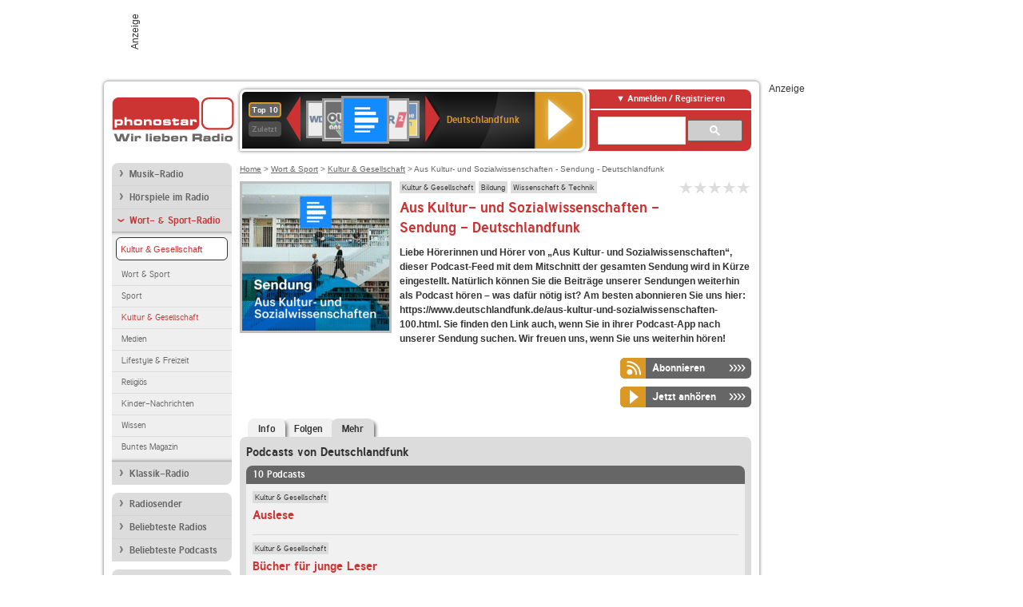

--- FILE ---
content_type: text/html; charset=utf-8
request_url: https://interface.phonostar.de/radio/aus-kultur-und-sozialwissenschaften-sendung-deutschlandfunk/p/3638/weitere?page=2
body_size: 8078
content:
<!DOCTYPE html>
<!--[if lt IE 7]><html class="no-js lt-ie9 lt-ie8 lt-ie7"><![endif]-->
<!--[if IE 7]>   <html class="no-js lt-ie9 lt-ie8"><![endif]-->
<!--[if IE 8]>   <html class="no-js lt-ie9"><![endif]-->
<!--[if gt IE 8]><!--><html class="no-js"><!--<![endif]-->
<head>
  <title>Mehr vom Aus Kultur- und Sozialwissenschaften - Sendung -</title>
<meta name="description" content="Mehr vom Aus Kultur- und Sozialwissenschaften - Sendung - Deutschlandfunk Podcast erhalten Sie hier bei uns kostenlos zur Verfügung." />
<link rel="canonical" href="https://interface.phonostar.de/radio/aus-kultur-und-sozialwissenschaften-sendung-deutschlandfunk/p/3638/weitere" />
<meta property="og:title" content="Aus Kultur- und Sozialwissenschaften - Sendung - Deutschlandfunk" />
<meta property="og:type" content="phonostar:podcast" />
<meta property="og:url" content="https://interface.phonostar.de/radio/aus-kultur-und-sozialwissenschaften-sendung-deutschlandfunk/p/3638" />
<meta property="og:image" content="https://interface.phonostar.de//images/podcasts/3638_54x54.gif" />
<meta property="og:site_name" content="phonostar" />
<meta property="og:description" content="Liebe Hörerinnen und Hörer von „Aus Kultur- und Sozialwissenschaften“, dieser Podcast-Feed mit dem Mitschnitt der gesamten Sendung wird in Kürze eingestellt. Natürlich können Sie die Beiträge unserer Sendungen weiterhin als Podcast hören – was dafür nötig ist? Am besten abonnieren Sie uns hier: https://www.deutschlandfunk.de/aus-kultur-und-sozialwissenschaften-100.html. Sie finden den Link auch, wenn Sie in ihrer Podcast-App nach unserer Sendung suchen. Wir freuen uns, wenn Sie uns weiterhin hören!" />


  <meta name="viewport" content="width=device-width,initial-scale=1" />
  <meta property="fb:app_id" content="301099033252630" />
  <meta name="appstore:developer_url" content=https://www.phonostar.de style="user-select: auto;">
  <meta name="appstore:bundle_id" content="de.phonostar.magenta" style="user-select: auto;">
  <meta name="appstore:store_id" content="de.phonostar.magenta" style="user-select: auto;">

  <link rel="shortcut icon" href="/favicon.ico" />

  <meta name="csrf-param" content="authenticity_token" />
<meta name="csrf-token" content="iX0JwEJSpL+GD5hxX3bqrfvYuBDiYBXcFyn2+KwEuwHbrXTrW3IXKHIvj62NAUQYI4sfJBjA0wBvbg9xuaopBw==" />


  <link rel="stylesheet" media="screen" href="/assets/phonostar-9567a627717eb50801d9f7e411a6a17656bdd1a5fa25ce91d312fafc0f6a6448.css" />
<!--[if lte IE 9]>
<link rel="stylesheet" media="screen" href="/assets/phonostar_split2-ec96a505bd5ce1b4ffb7ae544808f2a00235095ddebc304e5adbda68a0ec65ed.css" />
<![endif]-->
  
  <script src="/assets/modernizr-a439f66b08f2fdb1e5f0fa0049da0231dba775277c4f5f41b2b3eaa6bdde4d27.js"></script>

    <script src="https://www.googletagmanager.com/gtag/js?id=UA-113856970-1" async="async"></script>
    <script>
      var gaProperty = 'UA-113856970-1';
      var disableStr = 'ga-disable-' + gaProperty;
      if (document.cookie.indexOf(disableStr + '=true') > -1) {
         window[disableStr] = true;
      }
      function gaOptout() {
         document.cookie = disableStr + '=true; expires=Thu, 31 Dec 2099 23:59:59 UTC; path=/';
         window[disableStr] = true;
         alert('Das Tracking ist jetzt deaktiviert');
      }
      (function(i,s,o,g,r,a,m){i['GoogleAnalyticsObject']=r;i[r]=i[r]||function(){
        (i[r].q=i[r].q||[]).push(arguments)},i[r].l=1*new Date();a=s.createElement(o),
         m=s.getElementsByTagName(o)[0];a.async=1;a.src=g;m.parentNode.insertBefore(a,m)
      })(window,document,'script','https://www.google-analytics.com/analytics.js','ga');

      ga('create', gaProperty, 'auto');
      ga('set', 'anonymizeIp', true);
      ga('send', 'pageview');
    </script>
    <script src="https://cdn.stroeerdigitalgroup.de/metatag/live/OMS_phonostar/metaTag.min.js" type="text/javascript" id='ads-src'></script>
</head>
<body>

<div id="page-wrapper">


      <div id="gpt_superbanner_wrapper">
        <div id="oms_gpt_superbanner" class="gpt-collapse-empty ad-banner"></div>
      </div>
     
<div id="oms_gpt_skyscraper" class="ad-sky"></div>

<div id="page">

<!--[if lt IE 8]>
<p class="browser-banner">
  Du nutzt einen <strong>veralteten</strong> Browser. Die volle Funktionalität kann nicht gewährleistet werden.<br />
  Für die bestmögliche Erfahrung dieser Website, aktualisiere bitte auf einen <a href="/browsers">modernen Browser</a>.
</p>
<![endif]-->

<header role="banner" class="page">
  <a rel="home" id="logo" href="/"></a>
    <div id="items-carousel"></div>

    <div class="right">
      <div class="js-radiocloud-top-menu">
          <a id="radiocloud-access-link" href="https://interface.phonostar.de/radio/radioaufnehmen/radiocloud/login"><span>Anmelden / Registrieren</span></a>
<div class="radiocloud-access-dropdown">

    <span class="subheading">Anmelden</span>
    
<form novalidate="novalidate" class="small-signin-form" action="https://interface.phonostar.de/radio/radioaufnehmen/radiocloud/login" accept-charset="UTF-8" method="post"><input name="utf8" type="hidden" value="&#x2713;" /><input type="hidden" name="authenticity_token" value="ntU5UJ6Lv0qLJ9rtyvACraCNewFEzKLvvrKOMv/i25rMBUR7h6sM3X8HzTEYh6wYeN7cNb5sZDPG9Xe76kxJnA==" />
  <fieldset class="inputs">
    <legend>Anmelden</legend>
    <ol>
      <li>
        <label for="top_menu_user_email">E-Mail</label>
        <input class="email" pattern="[^ @]+@[^ @]+\.[^ @]+" required="required" placeholder="E-Mail" type="text" name="user[email]" id="top_menu_user_email" />
</li>      <li>
        <label for="top_menu_user_password">Passwort</label>
        <input required="required" placeholder="Passwort" type="password" name="user[password]" id="top_menu_user_password" />
        <span class="lost-password"><a href="/radio/radioaufnehmen/radiocloud/passwort/neu">Passwort vergessen?</a></span>
</li></ol></fieldset>    <fieldset>
      <ol>
        <li>
          <div class="checkbox">
            <input name="user[remember_me]" type="hidden" value="0" /><input type="checkbox" value="1" name="user[remember_me]" id="top_menu_user_remember_me" />
            <label for="top_menu_user_remember_me">Angemeldet bleiben</label>
          </div>
</li></ol></fieldset>    <fieldset class="submit show-submit">
    <button name="button" type="submit" class="ui-button-arrow">Anmelden</button>
</fieldset></form>

    <hr>

    <span class="subheading"><a href="https://interface.phonostar.de/radio/radioaufnehmen/radiocloud/registrieren">Du bist noch nicht registriert?</a></span>
    <p>
      Erstelle dein <em>kostenloses</em> phonostar-Konto!
      <br />
      Auf der <a href="https://interface.phonostar.de/radio/radioaufnehmen/radiocloud/registrieren">Info-Seite</a> findest du alle Informationen zu "Mein phonostar".
</p>
</div>

      </div>
      <div class="mini-search-form cse-search-box" id="site-search"><div class="gcse-searchbox-only" data-resultsUrl="/radio/suchergebnisse" data-queryParameterName="q"></div></div>
      <span class="rounded"></span>
    </div>
</header>
<div id="side">
    <nav id="main">
    <ul>
    <li class="first">
    <a href="/radio/musik">Musik-Radio</a>
    </li>
    <li>
    <a href="/radio/hoerspiel">Hörspiele im Radio</a>
    </li>
    <li class="active">
    <a class="active" href="/radio/wort-sport">Wort- &amp; Sport-Radio</a>
        <ul data-toggler-text="[&quot;Mehr Genres&quot;,&quot;Weniger Genres&quot;]">
            <li class="first"><div class="rounded-nav-box selected-nav"><a class="active" href="/radio/wort-sport/kultur-literatur/liste">Kultur &amp; Gesellschaft</a></div><a href="/radio/wort-sport/aktuelles-information/liste">Wort &amp; Sport</a></li>
            <li class=""><a href="/radio/wort-sport/sport/liste">Sport</a></li>
            <li class="active"><a class="active" href="/radio/wort-sport/kultur-literatur/liste">Kultur &amp; Gesellschaft</a></li>
            <li class=""><a href="/radio/wort-sport/medien/liste">Medien</a></li>
            <li class=""><a href="/radio/wort-sport/lifestyle-freizeit/liste">Lifestyle &amp; Freizeit</a></li>
            <li class=""><a href="/radio/wort-sport/religioes/liste">Religiös</a></li>
            <li class=""><a href="/radio/wort-sport/kinder-nachrichten/liste">Kinder-Nachrichten</a></li>
            <li class=""><a href="/radio/wort-sport/wissen/liste">Wissen</a></li>
            <li class="last"><a href="/radio/wort-sport/buntes-magazin/liste">Buntes Magazin</a></li>
        </ul>
    </li>
    <li class="last">
    <a href="/radio/klassik">Klassik-Radio</a>
    </li>
</ul>
<ul>
    <li class="first">
    <a href="/radio/radiosender">Radiosender</a>
    </li>
    <li>
    <a href="/radio/radio-charts/topradios">Beliebteste Radios</a>
    </li>
    <li class="last">
    <a href="/radio/toppodcasts">Beliebteste Podcasts</a>
    </li>
</ul>



    <ul>
      <li class="first last">
        <a class="active" href="https://interface.phonostar.de/radio/radioaufnehmen/radiocloud/registrieren">Mein phonostar</a>
  <ul>
    <li class = "first last">

    <div class="rounded-nav-box selected-nav">
      <a class="active" href="https://interface.phonostar.de/radio/radioaufnehmen/radiocloud/login">Mein phonostar</a>
      <div class="js-radiocloud-nav-menu">
          
<form novalidate="novalidate" class="small-signin-form" action="https://interface.phonostar.de/radio/radioaufnehmen/radiocloud/login" accept-charset="UTF-8" method="post"><input name="utf8" type="hidden" value="&#x2713;" /><input type="hidden" name="authenticity_token" value="YnCx/wzyRGnvi12IXCV7BeV0q58i4BSViWEteaFZsHIwoMzUFdL3/hurSlSOUtWwPScMq9hA0knxJtTwtPcidA==" />
  <fieldset class="inputs">
    <legend>Anmelden</legend>
    <ol>
      <li>
        <label for="menu_user_email">E-Mail</label>
        <input class="email" pattern="[^ @]+@[^ @]+\.[^ @]+" required="required" placeholder="E-Mail" type="text" name="user[email]" id="menu_user_email" />
</li>      <li>
        <label for="menu_user_password">Passwort</label>
        <input required="required" placeholder="Passwort" type="password" name="user[password]" id="menu_user_password" />
        <span class="lost-password"><a href="/radio/radioaufnehmen/radiocloud/passwort/neu">Passwort vergessen?</a></span>
</li></ol></fieldset>    <fieldset>
      <ol>
        <li>
          <div class="checkbox">
            <input name="user[remember_me]" type="hidden" value="0" /><input type="checkbox" value="1" name="user[remember_me]" id="menu_user_remember_me" />
            <label for="menu_user_remember_me">Angemeldet bleiben</label>
          </div>
</li></ol></fieldset>    <fieldset class="submit show-submit">
    <button name="button" type="submit" class="ui-button-arrow">Anmelden</button>
</fieldset></form>
      </div>
    </div>
    </li>
  </ul>


      </li>
    </ul>
    <ul>
      <li class="first last">
      <a href="/radio/radioaufnehmen">Downloads</a>
      </li>
    </ul>
    <ul >
      <li class="last">
        <a href="/radio/hilfe">Hilfe &amp; Kontakt</a>
      </li>
     </ul>
      <ul class="last">
        <li class="last">
          <a href="/radio/newsletter">Newsletter</a>
        </li>
      </ul>
</nav>

<div id="elsewhere">
  <span>phonostar auf</span> <a class="facebook" rel="nofollow" target="_blank" href="https://www.facebook.com/phonostar">Facebook</a> <a class="twitter" rel="nofollow" target="_blank" href="https://twitter.com/phonostar">Twitter</a>
</div>


</div>

<div id="content" role="main">
  
  <nav id="breadcrumb"><a href="/">Home</a> &gt; <a href="/radio/wort-sport">Wort &amp; Sport</a> &gt; <a href="/radio/wort-sport/kultur-literatur/liste">Kultur &amp; Gesellschaft</a> &gt; Aus Kultur- und Sozialwissenschaften - Sendung - Deutschlandfunk</nav>


<section class="detail generic">

    <div class="detail-generic-top">
      <div class="detail-generic-top-left">

        <figure>
            <img width="184" height="184" alt="Aus Kultur- und Sozialwissenschaften - Sendung - Deutschlandfunk-Logo" src="/images/podcasts/3638_184x184.gif" />
        </figure>

      </div>

      <header>
          <hgroup>
              <h2><span><a title="Kultur Radio hörst du kostenlos auf phonostar.de" href="/radio/wort-sport/kultur-literatur/liste">Kultur &amp; Gesellschaft</a></span><span><a title="Bildung Radio hörst du kostenlos auf phonostar.de" href="/radio/wort-sport/bildung/liste">Bildung</a></span><span><a title="Wissenschaft &amp; Technik hörst du kostenlos auf phonostar.de" href="/radio/wort-sport/wissenschaft-technik/liste">Wissenschaft &amp; Technik</a></span></h2>
              <h1>
                Aus Kultur- und Sozialwissenschaften - Sendung - Deutschlandfunk
                <span class="hidden">Mehr vom Sender</span>
              </h1>
          </hgroup>

          <div class="right">
              
<div class="ps-rater" data-ps-rater-hint="Klicken &amp; bewerten | Gib jetzt die erste Bewertung ab!" data-ps-rater-hint-ok="Vielen Dank, deine Stimme wurde gezählt!">

      <a class="ps-rater-item" data-remote="true" rel="nofollow" data-method="post" href="/rating/podcast/3638/1">Aus Kultur- und Sozialwissenschaften - Sendung - Deutschlandfunk mit 1 bewerten</a>
      <a class="ps-rater-item" data-remote="true" rel="nofollow" data-method="post" href="/rating/podcast/3638/2">Aus Kultur- und Sozialwissenschaften - Sendung - Deutschlandfunk mit 2 bewerten</a>
      <a class="ps-rater-item" data-remote="true" rel="nofollow" data-method="post" href="/rating/podcast/3638/3">Aus Kultur- und Sozialwissenschaften - Sendung - Deutschlandfunk mit 3 bewerten</a>
      <a class="ps-rater-item" data-remote="true" rel="nofollow" data-method="post" href="/rating/podcast/3638/4">Aus Kultur- und Sozialwissenschaften - Sendung - Deutschlandfunk mit 4 bewerten</a>
      <a class="ps-rater-item" data-remote="true" rel="nofollow" data-method="post" href="/rating/podcast/3638/5">Aus Kultur- und Sozialwissenschaften - Sendung - Deutschlandfunk mit 5 bewerten</a>
</div>

              
          </div>
      </header>

      <div class="content">
          <p><strong>Liebe Hörerinnen und Hörer von „Aus Kultur- und Sozialwissenschaften“, dieser Podcast-Feed mit dem Mitschnitt der gesamten Sendung wird in Kürze eingestellt. Natürlich können Sie die Beiträge unserer Sendungen weiterhin als Podcast hören – was dafür nötig ist? Am besten abonnieren Sie uns hier: https://www.deutschlandfunk.de/aus-kultur-und-sozialwissenschaften-100.html. Sie finden den Link auch, wenn Sie in ihrer Podcast-App nach unserer Sendung suchen. Wir freuen uns, wenn Sie uns weiterhin hören!</strong></p>

            <div class="button-wrapper button-fixed-width">
                <div class="button-wrapper podcast-abo">
                  <span class="multi-button-wrapper closed"><span class="ps-button-container ps-icon-button"><a title="Podcast abonnieren" data-remote-radiocloud="true" data-remote-radiocloud-skip-success-message="true" class="right-arrows ps-button" rel="nofollow" data-remote="true" data-method="post" href="/radio/radioaufnehmen/radiocloud/podcasts/3638"><span class="icon-wrapper"><span class="icon btn-abo"></span></span><span class="text">Abonnieren</span></a></span></span>
                </div>
                <span class="multi-button-wrapper player-selection closed" data-ps-player-selection="{&quot;type&quot;:&quot;podcast&quot;,&quot;for&quot;:&quot;listen&quot;,&quot;link&quot;:{&quot;online&quot;:[&quot;/online_player/podcast/3638/1&quot;,{}],&quot;desktop&quot;:[&quot;psradio://%7CCUSTOMURL%7Chttps://podcast-mp3.dradio.de/podcast/2022/10/19/podcast_feed_aus_kultur_und_sozialwissenschaften_dlf_20221019_1200_c6c3da0c.mp3%7C2%7CAus%20Kultur-%20und%20Sozialwissenschaften%20-%20Sendung%20-%20Deutschlandfunk%20-%20Dieser%20Podcast-Feed%20wird%20eingestellt%20(Sendung)&quot;,{}]}}" data-ps-podcast-id="3638"><span class="ps-button-container ps-icon-button"><a title="Aus Kultur- und Sozialwissenschaften - Sendung - Deutschlandfunk hören" target="blank" class="right-arrows ps-button" rel="nofollow" href="psradio://%7CCUSTOMURL%7Chttps://podcast-mp3.dradio.de/podcast/2022/10/19/podcast_feed_aus_kultur_und_sozialwissenschaften_dlf_20221019_1200_c6c3da0c.mp3%7C2%7CAus%20Kultur-%20und%20Sozialwissenschaften%20-%20Sendung%20-%20Deutschlandfunk%20-%20Dieser%20Podcast-Feed%20wird%20eingestellt%20(Sendung)"><span class="icon-wrapper"><span class="icon btn-listen"></span></span><span class="text">Jetzt anhören</span></a></span><div class="multi-button-dropdown">
<ul>

  <li>
    <a class="option online" href="/online_player/podcast/3638/1"><span></span>im Online-Player</a>
  </li>
  <li>
    <a class="option desktop" rel="nofollow" href="psradio://%7CCUSTOMURL%7Chttps://podcast-mp3.dradio.de/podcast/2022/10/19/podcast_feed_aus_kultur_und_sozialwissenschaften_dlf_20221019_1200_c6c3da0c.mp3%7C2%7CAus%20Kultur-%20und%20Sozialwissenschaften%20-%20Sendung%20-%20Deutschlandfunk%20-%20Dieser%20Podcast-Feed%20wird%20eingestellt%20(Sendung)"><span></span>im phonostar-Player</a>
  </li>

  <li class="help">
    <a class="help-toggler">Was ist das?</a>
    <div class="help-box" data-position-offset="5 0">

        <span class="help-box-heading">Radio hören mit phonostar</span>
        <img width="115" height="78" src="/assets/help-layer_phonostarplayer-bcd871a85e99ee56607d87eb3b586368bb80451714f902e4087593d279871226.png" alt="Help layer phonostarplayer" />
        <span>Um Radio anzuhören, stehen dir bei phonostar zwei Möglichkeiten zur Verfügung: Entweder hörst du mit dem Online-Player direkt in deinem Browser, oder du nutzt den phonostar-Player. Der phonostar-Player ist eine kostenlose Software für PC und Mac, mit der du Radio unabhängig von deinem Browser finden, hören und sogar aufnehmen kannst.</span>
        <span class="last more"><b>&#8250;&#8250;&#8250;&#8250;</b> <a href="/radio/radioaufnehmen/phonostar-player">phonostar-Player gratis herunterladen</a></span>

      <a class="close-button">X</a>
    </div>
  </li>
</ul>
</div>
</span>
            </div>
      </div>

    </div>

    <figure class="tabs">
        <div class="inner">
            <nav class="tabs">

              <ul>
                  <li class="tab-1">
                    <a data-remote="true" href="/radio/aus-kultur-und-sozialwissenschaften-sendung-deutschlandfunk/p/3638">Info</a>
                  </li>
                  <li class="tab-2">
                    <a data-remote="true" href="/radio/aus-kultur-und-sozialwissenschaften-sendung-deutschlandfunk/p/3638/folgen">Folgen</a>
                  </li>
                  <li class="tab-3 active">
                    <a data-remote="true" href="/radio/aus-kultur-und-sozialwissenschaften-sendung-deutschlandfunk/p/3638/weitere"><strong>Mehr</strong></a>
                  </li>
              </ul>

            </nav>

            <div class="figure-content">
                <h2>Podcasts von Deutschlandfunk</h2>

<div class="list dark">
    <div class="list-header">
        10 Podcasts
    </div>

    <ul class="generic">
      <li>
    <div class="main">
        <div class="main-right">
            <div class="hgroup">
                <strong class="kicker"><span><a title="Kultur Radio hörst du kostenlos auf phonostar.de" href="/radio/wort-sport/kultur-literatur/liste">Kultur &amp; Gesellschaft</a></span></strong>
                <div class="heading"><a title="Auslese" href="/radio/auslese/p/3640">Auslese</a></div>
            </div>
        </div>
    </div>
</li>
<li>
    <div class="main">
        <div class="main-right">
            <div class="hgroup">
                <strong class="kicker"><span><a title="Kultur Radio hörst du kostenlos auf phonostar.de" href="/radio/wort-sport/kultur-literatur/liste">Kultur &amp; Gesellschaft</a></span></strong>
                <div class="heading"><a title="Bücher für junge Leser" href="/radio/buecher-fuer-junge-leser/p/1338">Bücher für junge Leser</a></div>
            </div>
        </div>
    </div>
</li>
<li>
    <div class="main">
        <div class="main-right">
            <div class="hgroup">
                <strong class="kicker"><span><a title="Kultur Radio hörst du kostenlos auf phonostar.de" href="/radio/wort-sport/kultur-literatur/liste">Kultur &amp; Gesellschaft</a></span></strong>
                <div class="heading"><a title="Büchermarkt" href="/radio/buechermarkt/p/1339">Büchermarkt</a></div>
            </div>
        </div>
    </div>
</li>
<li>
    <div class="main">
        <div class="main-right">
            <div class="hgroup">
                <strong class="kicker"><span><a title="Bildung Radio hörst du kostenlos auf phonostar.de" href="/radio/wort-sport/bildung/liste">Bildung</a></span></strong>
                <div class="heading"><a title="Campus &amp; Karriere" href="/radio/campus-amp-karriere/p/75">Campus &amp; Karriere</a></div>
            </div>
        </div>
    </div>
</li>
<li>
    <div class="main">
        <div class="main-right">
            <div class="hgroup">
                <strong class="kicker"><span><a title="Bildung Radio hörst du kostenlos auf phonostar.de" href="/radio/wort-sport/bildung/liste">Bildung</a></span></strong>
                <div class="heading"><a title="Campus &amp; Karriere - Sendung" href="/radio/campus-amp-karriere-sendung/p/3641">Campus &amp; Karriere - Sendung</a></div>
            </div>
        </div>
    </div>
</li>
<li>
    <div class="main">
        <div class="main-right">
            <div class="hgroup">
                <strong class="kicker"><span><a title="Wissenschaft &amp; Technik hörst du kostenlos auf phonostar.de" href="/radio/wort-sport/wissenschaft-technik/liste">Wissenschaft &amp; Technik</a></span></strong>
                <div class="heading"><a title="Computer und Kommunikation" href="/radio/computer-und-kommunikation/p/76">Computer und Kommunikation</a></div>
            </div>
        </div>
    </div>
</li>
<li>
    <div class="main">
        <div class="main-right">
            <div class="hgroup">
                <strong class="kicker"><span><a title="Wissenschaft &amp; Technik hörst du kostenlos auf phonostar.de" href="/radio/wort-sport/wissenschaft-technik/liste">Wissenschaft &amp; Technik</a></span></strong>
                <div class="heading"><a title="Computer und Kommunikation - Beiträge" href="/radio/computer-und-kommunikation-beitraege/p/3642">Computer und Kommunikation - Beiträge</a></div>
            </div>
        </div>
    </div>
</li>
<li>
    <div class="main">
        <div class="main-right">
            <div class="hgroup">
                <strong class="kicker"><span><a title="Wissenschaft &amp; Technik hörst du kostenlos auf phonostar.de" href="/radio/wort-sport/wissenschaft-technik/liste">Wissenschaft &amp; Technik</a></span><span><a title="Gesundheits-Radio hörst du kostenlos auf phonostar.de" href="/radio/wort-sport/gesundheit-wellness-beauty/liste">Gesundheit, Wellness &amp; Beauty</a></span></strong>
                <div class="heading"><a title="Coronavirus – Alltag einer Pandemie" href="/radio/coronavirus-alltag-einer-pandemie/p/4857">Coronavirus – Alltag einer Pandemie</a></div>
            </div>
        </div>
    </div>
</li>
<li>
    <div class="main">
        <div class="main-right">
            <div class="hgroup">
                <strong class="kicker"><span><a title="Kultur Radio hörst du kostenlos auf phonostar.de" href="/radio/wort-sport/kultur-literatur/liste">Kultur &amp; Gesellschaft</a></span></strong>
                <div class="heading"><a title="Corso" href="/radio/corso/p/98">Corso</a></div>
            </div>
        </div>
    </div>
</li>
<li class="last">
    <div class="main">
        <div class="main-right">
            <div class="hgroup">
                <strong class="kicker"><span><a title="Wirtschafts-Radio hörst du kostenlos auf phonostar.de" href="/radio/wort-sport/wirtschaft/liste">Wirtschaft</a></span></strong>
                <div class="heading"><a title="Crashkurs - Wirtschaft trifft Geschichte" href="/radio/crashkurs-wirtschaft-trifft-geschichte/p/7509">Crashkurs - Wirtschaft trifft Geschichte</a></div>
            </div>
        </div>
    </div>
</li>

    </ul>

      <nav class="pagination">
    <span class="first">
  <a href="/radio/aus-kultur-und-sozialwissenschaften-sendung-deutschlandfunk/p/3638/weitere">Erste</a>
</span>

    <span class="prev">
  <a rel="prev" href="/radio/aus-kultur-und-sozialwissenschaften-sendung-deutschlandfunk/p/3638/weitere">&laquo; Zur&uuml;ck</a>
</span>

        <span class="page">
  <a rel="prev" href="/radio/aus-kultur-und-sozialwissenschaften-sendung-deutschlandfunk/p/3638/weitere">1</a>
</span>

        <span class="page current">
  2
</span>

        <span class="page">
  <a rel="next" href="/radio/aus-kultur-und-sozialwissenschaften-sendung-deutschlandfunk/p/3638/weitere?page=3">3</a>
</span>

        <span class="page">
  <a href="/radio/aus-kultur-und-sozialwissenschaften-sendung-deutschlandfunk/p/3638/weitere?page=4">4</a>
</span>

        <span class="page">
  <a href="/radio/aus-kultur-und-sozialwissenschaften-sendung-deutschlandfunk/p/3638/weitere?page=5">5</a>
</span>

        <span class="page">
  <a href="/radio/aus-kultur-und-sozialwissenschaften-sendung-deutschlandfunk/p/3638/weitere?page=6">6</a>
</span>

        <span class="page gap">...</span>

      <span class="next">
  <a rel="next" href="/radio/aus-kultur-und-sozialwissenschaften-sendung-deutschlandfunk/p/3638/weitere?page=3">Weiter &raquo;</a>
</span>

      <span class="last">
  <a href="/radio/aus-kultur-und-sozialwissenschaften-sendung-deutschlandfunk/p/3638/weitere?page=11">Letzte</a>
</span>

  </nav>

    <div class="list-footer ajax-pagination">
      <a rel="next" data-remote="true" href="/radio/aus-kultur-und-sozialwissenschaften-sendung-deutschlandfunk/p/3638/weitere?page=3">Mehr Podcasts von Deutschlandfunk anzeigen</a>
    </div>
</div>

            </div>
        </div>
    </figure>

    <footer>
        <div class="slider-container slider-related">
          <div class="slider-header">
            <div class="slider-headline">
              <h2>Wer das hört, hört auch</h2>
            </div>
            <small class="slider-page">Seite <span class="slider-page-current">1</span> von <span class="slider-page-total">4</span></small>
          </div>

          <a class="slider-prev disabled">Vorherige Seite</a>
          <div class="slider-content">
            <ul class="slider">
                  <li>
                    <a href="/radio/devils-amp-demons-der-horrorfilm-podcast/p/6433"><img alt="Devils &amp; Demons - Der Horrorfilm-Podcast-Logo" width="124" height="124" src="/images/podcasts/6433_124x124.gif" /> <span class="ellipsis-multiline">Devils & Demons - Der Horrorfilm-Podcast</span></a></li>
                  </li>
                  <li>
                    <a href="/radio/deffner-und-zschaepitz-der-wirtschafts-talk-von-welt/p/6309"><img alt="Deffner und Zschäpitz – Der Wirtschafts-Talk von WELT-Logo" width="124" height="124" src="/images/podcasts/6309_124x124.gif" /> <span class="ellipsis-multiline">Deffner und Zschäpitz – Der Wirtschafts-Talk von WELT</span></a></li>
                  </li>
                  <li>
                    <a href="/radio/historia-universalis/p/7534"><img alt="Historia Universalis-Logo" width="124" height="124" src="/images/podcasts/7534_124x124.gif" /> <span class="ellipsis-multiline">Historia Universalis</span></a></li>
                  </li>
                  <li>
                    <a href="/radio/schroeder-amp-somuncu/p/6329"><img alt="Schroeder &amp; Somuncu-Logo" width="124" height="124" src="/images/podcasts/6329_124x124.gif" /> <span class="ellipsis-multiline">Schroeder & Somuncu</span></a></li>
                  </li>
                  <li>
                    <a href="/radio/deutschrap-rasiert/p/5739"><img alt="Deutschrap rasiert-Logo" width="124" height="124" src="/images/podcasts/5739_124x124.gif" /> <span class="ellipsis-multiline">Deutschrap rasiert</span></a></li>
                  </li>
                  <li>
                    <a href="/radio/kassenzone-ceo-interviews/p/6187"><img alt="Kassenzone | CEO Interviews-Logo" width="124" height="124" src="/images/podcasts/6187_124x124.gif" /> <span class="ellipsis-multiline">Kassenzone | CEO Interviews</span></a></li>
                  </li>
                  <li>
                    <a href="/radio/straeter-amp-streberg-der-podcast/p/6423"><img alt="STRÄTER &amp; STREBERG - Der Podcast-Logo" width="124" height="124" src="/images/podcasts/6423_124x124.gif" /> <span class="ellipsis-multiline">STRÄTER & STREBERG - Der Podcast</span></a></li>
                  </li>
                  <li>
                    <a href="/radio/football-bromance/p/5752"><img alt="FOOTBALL BROMANCE-Logo" width="124" height="124" src="/images/podcasts/5752_124x124.gif" /> <span class="ellipsis-multiline">FOOTBALL BROMANCE</span></a></li>
                  </li>
                  <li>
                    <a href="/radio/genre-geschehen/p/6434"><img alt="Genre Geschehen-Logo" width="124" height="124" src="/images/podcasts/6434_124x124.gif" /> <span class="ellipsis-multiline">Genre Geschehen</span></a></li>
                  </li>
                  <li>
                    <a href="/radio/schattenseiten-skandale-und-verbrechen-im-sport/p/7254"><img alt="Schattenseiten – Skandale und Verbrechen im Sport-Logo" width="124" height="124" src="/images/podcasts/7254_124x124.gif" /> <span class="ellipsis-multiline">Schattenseiten – Skandale und Verbrechen im Sport</span></a></li>
                  </li>
                  <li>
                    <a href="/radio/spontent-mit-alex-walkenhorst/p/5753"><img alt="SPONTENT - mit Alex Walkenhorst-Logo" width="124" height="124" src="/images/podcasts/5753_124x124.gif" /> <span class="ellipsis-multiline">SPONTENT - mit Alex Walkenhorst</span></a></li>
                  </li>
                  <li>
                    <a href="/radio/reading-adventure-abenteuer-lesen/p/3586"><img alt="Reading Adventure - Abenteuer Lesen-Logo" width="124" height="124" src="/images/podcasts/3586_124x124.gif" /> <span class="ellipsis-multiline">Reading Adventure - Abenteuer Lesen</span></a></li>
                  </li>
                  <li>
                    <a href="/radio/alles-auf-aktien-die-taeglichen-finanzen-news/p/5475"><img alt="Alles auf Aktien – Die täglichen Finanzen-News-Logo" width="124" height="124" src="/images/podcasts/5475_124x124.gif" /> <span class="ellipsis-multiline">Alles auf Aktien – Die täglichen Finanzen-News</span></a></li>
                  </li>
                  <li>
                    <a href="/radio/faz-einspruch/p/4367"><img alt="F.A.Z. Einspruch-Logo" width="124" height="124" src="/images/podcasts/4367_124x124.gif" /> <span class="ellipsis-multiline">F.A.Z. Einspruch</span></a></li>
                  </li>
                  <li>
                    <a href="/radio/apokalypse-amp-filterkaffee/p/4892"><img alt="Apokalypse &amp; Filterkaffee-Logo" width="124" height="124" src="/images/podcasts/4892_124x124.gif" /> <span class="ellipsis-multiline">Apokalypse & Filterkaffee</span></a></li>
                  </li>
                  <li>
                    <a href="/radio/reif-ist-live-fussball-talk-von-bild/p/6524"><img alt="Reif ist live – Fußball Talk von BILD-Logo" width="124" height="124" src="/images/podcasts/6524_124x124.gif" /> <span class="ellipsis-multiline">Reif ist live – Fußball Talk von BILD</span></a></li>
                  </li>
              
            </ul>
          </div>
          <a class="slider-next disabled">N&auml;chste Seite</a>
        </div>

    </footer>

</section>


  <div id='ps_explanation_box' style="margin-top: 25px;">
    
  </div>
</div>
<div id="oms_gpt_billboard" class="gpt-collapse-empty ad-billboard"></div>
</div>
<footer class="page">
    <span class="center">Dein Internetradio-Portal&nbsp;&nbsp;:&nbsp;&nbsp;<a href="/sitemap">Sitemap</a>&nbsp;&nbsp;|&nbsp;&nbsp;<a href="/radio/hilfe/kontakt">Kontakt</a>&nbsp;&nbsp;|&nbsp;&nbsp;<a href="/impressum">Impressum</a>&nbsp;&nbsp;|&nbsp;&nbsp;<a href="/datenschutz">Datenschutz</a>&nbsp;&nbsp;|&nbsp;&nbsp;<a href="/developers">Entwickler</a>&nbsp;&nbsp;|&nbsp;&nbsp;<a href="/download/docs/radio_player_manual/home.htm">Handbuch phonostar-Player</a>&nbsp;&nbsp;|&nbsp;&nbsp;<a href="/download/docs/radio_app_manual/index.htm">Handbuch phonostar Radio-App</a>&nbsp;&nbsp;|&nbsp;&nbsp;<a href="/radio/radioaufnehmen/phonostar-player">Radioplayer für Windows</a>&nbsp;&nbsp;|&nbsp;&nbsp;<a href="https://play.google.com/store/apps/details?id=de.phonostar.player">Radioplayer für Android</a>&nbsp;&nbsp;|&nbsp;&nbsp;<a href="https://play.google.com/store/apps/details?id=de.phonostar.androidtv">Radioplayer für Android TV</a>&nbsp;&nbsp;|&nbsp;&nbsp;<a href="https://itunes.apple.com/de/app/phonostar-radio-app/id407975091">Radioplayer für iOS</a>&nbsp;&nbsp;|&nbsp;&nbsp;<a href="https://apps.apple.com/de/app/smarttv-radio-app/id1644721831">Radioplayer für Apple TV</a>&nbsp;&nbsp;|&nbsp;&nbsp;<a href="" onclick="window._sp_.gdpr.loadPrivacyManagerModal(537920); return false;">GDPR-Einstellungen ändern</a>&nbsp;&nbsp;|&nbsp;&nbsp;© phonostar GmbH 2024</span>
</footer>
</div>
  <script src="//data-17a9ad77d6.phonostar.de/iomm/latest/bootstrap/stub.js" type="text/javascript"></script><script type="text/javascript">
      IOMm('configure', { st: 'phonosta', dn: 'data-17a9ad77d6.phonostar.de', mh: 5 });
      IOMm('pageview', { cp: 'DE_PODCAST_MOREFROMAUTHOR' })
    </script><script src="//data-17a9ad77d6.phonostar.de/iomm/latest/manager/base/es5/bundle.js"></script>

<div id="oms_gpt_outofpage" data-gpt-display-slot></div>

<div id="fb-root"></div>
<script>var rmsi_site='pn.phonostar.de',rmsi_zone='entertainment',_psOmsAdsPageLayout='website',omsv_centered=true</script>
<script src="/assets/phonostar-4ae707fb960d4537b93c7d1898b96187530a67d53cf586d905bae3e5f38b0ebb.js"></script>
<script>$.extend(true,$.PS,{"user":{"hasPlusPlan":false,"adFree":false}})</script>


<script id="ajax_signin_form_template" type="text/html">

<form novalidate="novalidate" class="small-signin-form js-signin-form" data-with-credentials="true" data-ps-loading-overlay=".ps-ui-signin-dialog" action="https://interface.phonostar.de/radio/radioaufnehmen/radiocloud/login" accept-charset="UTF-8" data-remote="true" method="post"><input name="utf8" type="hidden" value="&#x2713;" />
  <fieldset class="inputs">
    <legend>Anmelden</legend>
    <ol>
      <li>
        <label for="dialog_user_email">E-Mail</label>
        <input class="email" pattern="[^ @]+@[^ @]+\.[^ @]+" required="required" placeholder="E-Mail" type="text" name="user[email]" id="dialog_user_email" />
</li>      <li>
        <label for="dialog_user_password">Passwort</label>
        <input required="required" placeholder="Passwort" type="password" name="user[password]" id="dialog_user_password" />
        <span class="lost-password"><a href="/radio/radioaufnehmen/radiocloud/passwort/neu">Passwort vergessen?</a></span>
          <span class="lost-password"><a class="lost-password" href="https://interface.phonostar.de/radio/radioaufnehmen/radiocloud/registrieren">kostenloses Konto erstellen</a></span>
</li></ol></fieldset>    <fieldset>
      <ol>
        <li>
          <div class="checkbox">
            <input name="user[remember_me]" type="hidden" value="0" /><input type="checkbox" value="1" name="user[remember_me]" id="dialog_user_remember_me" />
            <label for="dialog_user_remember_me">Angemeldet bleiben</label>
          </div>
</li></ol></fieldset>    <fieldset class="submit ">
    <button name="button" type="submit" class="ui-button-arrow">Anmelden</button>
</fieldset></form>

</script>

</body>
</html>
